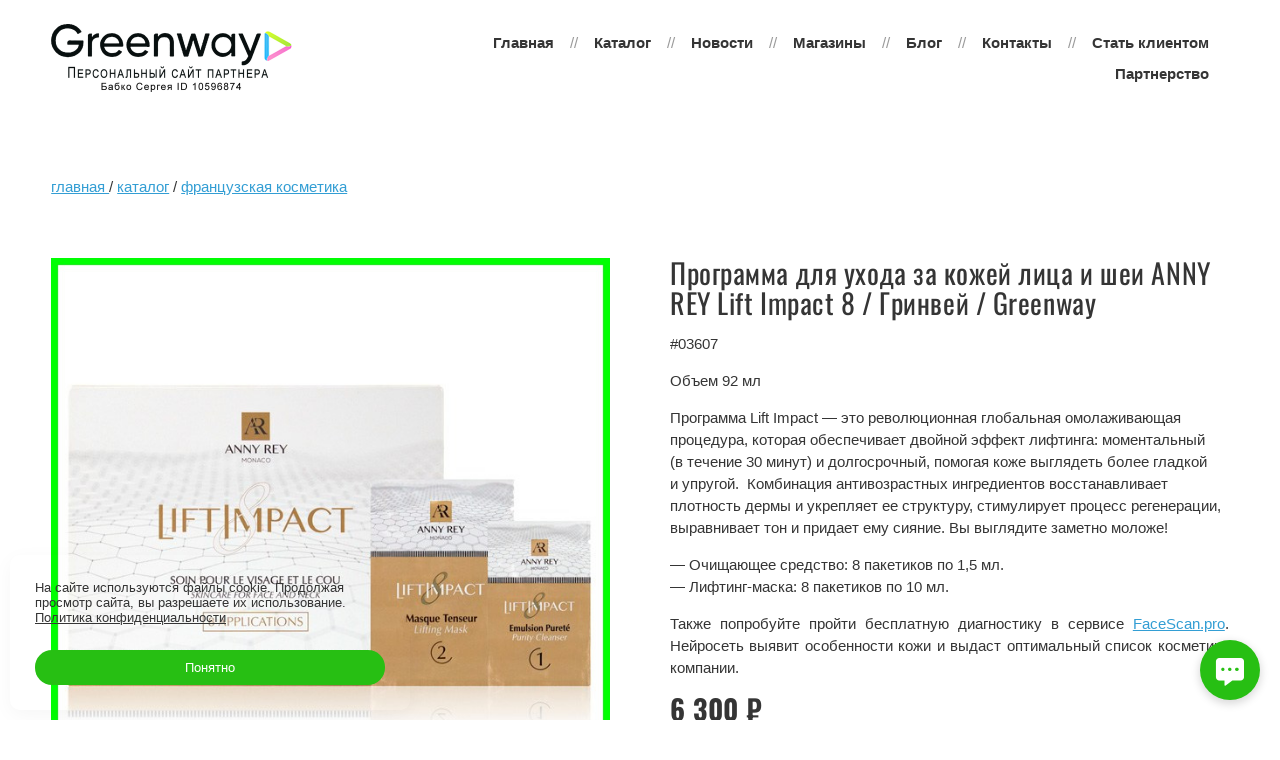

--- FILE ---
content_type: text/html; charset=utf-8
request_url: https://www.google.com/recaptcha/api2/aframe
body_size: 267
content:
<!DOCTYPE HTML><html><head><meta http-equiv="content-type" content="text/html; charset=UTF-8"></head><body><script nonce="X9n7CwuE_iMEurUhPiV-BA">/** Anti-fraud and anti-abuse applications only. See google.com/recaptcha */ try{var clients={'sodar':'https://pagead2.googlesyndication.com/pagead/sodar?'};window.addEventListener("message",function(a){try{if(a.source===window.parent){var b=JSON.parse(a.data);var c=clients[b['id']];if(c){var d=document.createElement('img');d.src=c+b['params']+'&rc='+(localStorage.getItem("rc::a")?sessionStorage.getItem("rc::b"):"");window.document.body.appendChild(d);sessionStorage.setItem("rc::e",parseInt(sessionStorage.getItem("rc::e")||0)+1);localStorage.setItem("rc::h",'1768999130407');}}}catch(b){}});window.parent.postMessage("_grecaptcha_ready", "*");}catch(b){}</script></body></html>